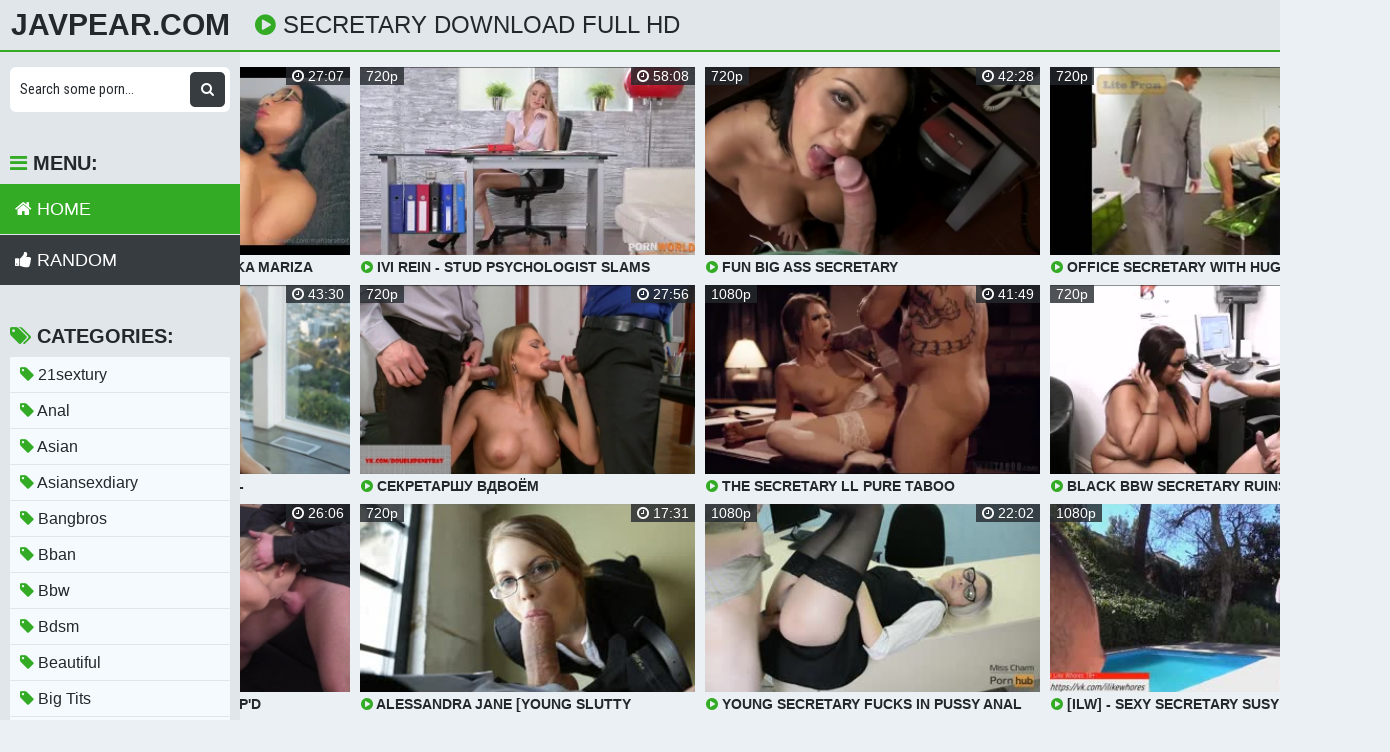

--- FILE ---
content_type: text/html; charset=UTF-8
request_url: https://javpear.com/video/secretary
body_size: 16441
content:
<!DOCTYPE html>
<html xml:lang="en" lang="en">
  <head>
    <meta http-equiv="Content-Type" content="text/html; charset=utf-8" />
    <title>Secretary Download Full HD</title>
<link rel="stylesheet" href="https://javpear.com/temp/23-b/css.css?ver=1.2" type="text/css">    
<link rel="shortcut icon" href="https://i.imgur.com/iqrWTHu.png">
<meta property="og:site_name" content="JavPear.com" />
<meta name="twitter:domain" content="JavPear.com" />
<meta property="og:image" content="https://i.mycdn.me/getVideoPreview?id=7033428380196&idx=8&type=39&tkn=m1G2E_GicHupEbq2gx_TSuLLn7U&fn=vid_l" />
<meta property="og:description" content="secretary porn videos at JavPear! Free XXX tube featuring best porn secretary videos, update every hour, download secretary video full hd" />
<meta name="description" content="secretary porn videos at JavPear! Free XXX tube featuring best porn secretary videos, update every hour, download secretary video full hd" />
<meta property="og:title" content="Secretary Download Full HD">
<meta property="og:url" content="https://javpear.com/video/secretary" />
<meta property="og:video" content="https://javpear.com/video/secretary.mp4" />
<meta property="og:video:secure_url" content="https://javpear.com/video/secretary.mp4" />
<style>
a:hover,
.preview .name i,
.list span i,
.logo a span,
h1 i,
.open:hover,
.open.active,
.sidebar-val i,
.searches-list li a:hover,
.searches-list li a i,
.cats-list li a i,
.list span:hover i,
.foot a:hover,
.videos-list .preview a:hover,
.videos-list .preview a .name i,
.full-meta i,
span.tag {
  color: #33ab25;
}
a,

.head,
.searches-list li a:hover,
.sidebar,
.pages,
.brs-block,
.foot,
.list span:hover,
.full-meta-wr {
  border-color: #33ab25;
}
.navi li a:hover,
.navi li a.active,
.navi li.active a,
.search button:hover,
.menu li a:hover,
.menu li a.active,
.menu li.active a,
.cats-list li a:hover,
.cats-list li a:hover i,
.cats-list li.to-all a,
.cats-list li.to-all a i,
.cats-list li a:hover span:last-child,
.pages a:hover,
.pages a.active,
.pages li.active a,
.pages li.next a,
.full-meta a:hover,
.close:hover,
.bot-close:hover,
.full-meta a:hover i,
.full-meta a:hover span.tag {
  background-color: #33ab25;
}
.pages li.next a:hover,
.cats-list li.to-all a:hover,
.cats-list li.to-all a:hover i {
  background-color: #33ab25;
}
</style>
<meta name="yandex-verification" content="4ca7781917c8a645" />
<meta property="og:site_name" content="Secretary Download Full HD" />
    <meta name="viewport" content="width=device-width, initial-scale=1.0" />
    <meta name="apple-touch-fullscreen" content="yes" />
    
    <link href="https://cdnjs.cloudflare.com/ajax/libs/font-awesome/4.7.0/css/font-awesome.css" rel="stylesheet" type="text/css" />
<script type="text/javascript" src="https://javpear.com/cdn/jquery-1.10.2.js"></script>
<script type="text/javascript" src="https://javpear.com/cdn/jquery-migrate-1.2.1.min.js"></script>

  </head>
  <body>
    <div class="head">
      <div class="wrap">
        <div class="open">
          <i class="fa fa-bars"></i>
        </div>
        <div class="logo">
          <a href="/">JavPear.com</a>
        </div>
        <div class="val-sort">
          <h1>
            <i class="fa fa-play-circle"></i> secretary Download Full HD          </h1>
          
        </div>
      </div>
    </div>
    <div class="wrap">
      <div class="left-col"></div>
      <div class="right-col">
        			<div class="happy-header-mobile">
			<script>
(function(tfxdp){
var d = document,
    s = d.createElement('script'),
    l = d.scripts[d.scripts.length - 1];
s.settings = tfxdp || {};
s.src = "\/\/unique-memory.com\/b.XdVMs\/dGGelu0TY\/WScM\/oeLmx9auqZAUzlPk\/PXTHYG2oNEDlAb4dMmjYEPtrNYjDYc0NM\/D\/g\/yHMVgi";
s.async = true;
s.referrerPolicy = 'no-referrer-when-downgrade';
l.parentNode.insertBefore(s, l);
})({})
</script></div>		
	 
    
    			<div class="happy-leadboard">
			<script>
(function(iyun){
var d = document,
    s = d.createElement('script'),
    l = d.scripts[d.scripts.length - 1];
s.settings = iyun || {};
s.src = "\/\/unique-memory.com\/b\/XKVosvd.GWl_0lYVW\/cv\/belmf9\/uBZ\/USl-kaPCTfYZ2gNuDMA\/4UMRj\/kptsNSj\/YL0uM_DBgcztMTAL";
s.async = true;
s.referrerPolicy = 'no-referrer-when-downgrade';
l.parentNode.insertBefore(s, l);
})({})
</script>
            </div>		
	 
            <div class="previews-block">
          <div class="preview">
            <div class="preview-ins">
              <a href="/watch/xV1J2EALAG1QPq48r2wRBqr">
                <div class="preview-img">
                  <img src="https://i.mycdn.me/getVideoPreview?id=7033428380196&idx=8&type=39&tkn=m1G2E_GicHupEbq2gx_TSuLLn7U&fn=vid_l" alt="OnlyFans Mariza Rabbit aka Mariza Lamb, Mariza Limon - BBC's Secretary to Personal ASS-is-tant All Sex, BBC, Big Black Cocks, Bi">
                  <div class="play">
                    <i class="fa fa-play-circle"></i>
                  </div>
                </div>
                <div class="name">
                  <i class="fa fa-play-circle"></i> OnlyFans Mariza Rabbit aka Mariza Lamb, Mariza Limon - BBC's Secretary to Personal ASS-is-tant All Sex, BBC, Big Black Cocks, Bi                </div>
              </a>
              <div class="meta meta-dur-date dateleft">
                <ul>
                  <li>
                    960p                  </li>
                </ul>
              </div>
              <div class="meta meta-dur-date">
                <ul>
                  <li>
                    <i class="fa fa-clock-o"></i> 27:07                  </li>
                </ul>
              </div>
            </div>
          </div>
                    <div class="preview">
            <div class="preview-ins">
              <a href="/watch/xBWk7MnpNyWPJam8PNRDl1n">
                <div class="preview-img">
                  <img src="https://i.mycdn.me/getVideoPreview?id=2764139858498&idx=0&type=39&tkn=fMEb5611dKKnlWHf8OOP5fwLCB0&fn=vid_l" alt="Ivi Rein - Stud Psychologist Slams Nympho Secretary at Her Workplace [All Sex, Hardcore, Blowjob, Gonzo] (720p)">
                  <div class="play">
                    <i class="fa fa-play-circle"></i>
                  </div>
                </div>
                <div class="name">
                  <i class="fa fa-play-circle"></i> Ivi Rein - Stud Psychologist Slams Nympho Secretary at Her Workplace [All Sex, Hardcore, Blowjob, Gonzo] (720p)                </div>
              </a>
              <div class="meta meta-dur-date dateleft">
                <ul>
                  <li>
                    720p                  </li>
                </ul>
              </div>
              <div class="meta meta-dur-date">
                <ul>
                  <li>
                    <i class="fa fa-clock-o"></i> 58:08                  </li>
                </ul>
              </div>
            </div>
          </div>
                    <div class="preview">
            <div class="preview-ins">
              <a href="/watch/xQ51j7wNlla8Z1YQA6JNj1D">
                <div class="preview-img">
                  <img src="https://sun9-65.userapi.com/c622431/v622431829/311f3/FOy_qFWld2E.jpg" alt="Fun big ass secretary">
                  <div class="play">
                    <i class="fa fa-play-circle"></i>
                  </div>
                </div>
                <div class="name">
                  <i class="fa fa-play-circle"></i> Fun big ass secretary                </div>
              </a>
              <div class="meta meta-dur-date dateleft">
                <ul>
                  <li>
                    720p                  </li>
                </ul>
              </div>
              <div class="meta meta-dur-date">
                <ul>
                  <li>
                    <i class="fa fa-clock-o"></i> 42:28                  </li>
                </ul>
              </div>
            </div>
          </div>
                    <div class="preview">
            <div class="preview-ins">
              <a href="/watch/xNWA5ZNEVbWkA1KKRbKKe1y">
                <div class="preview-img">
                  <img src="https://sun9-54.userapi.com/c852020/v852020104/15cc1f/5clUp_Moydw.jpg" alt="office secretary with huge tits">
                  <div class="play">
                    <i class="fa fa-play-circle"></i>
                  </div>
                </div>
                <div class="name">
                  <i class="fa fa-play-circle"></i> office secretary with huge tits                </div>
              </a>
              <div class="meta meta-dur-date dateleft">
                <ul>
                  <li>
                    720p                  </li>
                </ul>
              </div>
              <div class="meta meta-dur-date">
                <ul>
                  <li>
                    <i class="fa fa-clock-o"></i> 19:09                  </li>
                </ul>
              </div>
            </div>
          </div>
                    <div class="preview">
            <div class="preview-ins">
              <a href="/watch/xvO1B7b5GZaw01bYLZYknqb">
                <div class="preview-img">
                  <img src="https://sun9-25.userapi.com/c836133/v836133403/5b1ec/-7O5r_-Za-I.jpg" alt="Megan Rain - Role Playing- Boss/Secretary">
                  <div class="play">
                    <i class="fa fa-play-circle"></i>
                  </div>
                </div>
                <div class="name">
                  <i class="fa fa-play-circle"></i> Megan Rain - Role Playing- Boss/Secretary                </div>
              </a>
              <div class="meta meta-dur-date dateleft">
                <ul>
                  <li>
                    720p                  </li>
                </ul>
              </div>
              <div class="meta meta-dur-date">
                <ul>
                  <li>
                    <i class="fa fa-clock-o"></i> 43:30                  </li>
                </ul>
              </div>
            </div>
          </div>
                    <div class="preview">
            <div class="preview-ins">
              <a href="/watch/x6aw80DLYNWE6WOLgZK0oqN">
                <div class="preview-img">
                  <img src="https://sun9-57.userapi.com/c841631/v841631670/41d3/Z6b5Mtzdz0U.jpg" alt="Секретаршу вдвоём (porno,anal,blowjob,секс,sex,сосет,попка,минет,сиськи,шлюха,измена,сучка,sucks,Secretary,cum,ass,whore)">
                  <div class="play">
                    <i class="fa fa-play-circle"></i>
                  </div>
                </div>
                <div class="name">
                  <i class="fa fa-play-circle"></i> Секретаршу вдвоём (porno,anal,blowjob,секс,sex,сосет,попка,минет,сиськи,шлюха,измена,сучка,sucks,Secretary,cum,ass,whore)                </div>
              </a>
              <div class="meta meta-dur-date dateleft">
                <ul>
                  <li>
                    720p                  </li>
                </ul>
              </div>
              <div class="meta meta-dur-date">
                <ul>
                  <li>
                    <i class="fa fa-clock-o"></i> 27:56                  </li>
                </ul>
              </div>
            </div>
          </div>
                    <div class="preview">
            <div class="preview-ins">
              <a href="/watch/x9WNYzwGdvakPa3zr2E851O">
                <div class="preview-img">
                  <img src="https://i.mycdn.me/getVideoPreview?id=2095580645955&idx=10&type=39&tkn=l9rGp9GMnAN2CirR2IvhXRJ52pA&fn=vid_l" alt="The Secretary ll Pure Taboo">
                  <div class="play">
                    <i class="fa fa-play-circle"></i>
                  </div>
                </div>
                <div class="name">
                  <i class="fa fa-play-circle"></i> The Secretary ll Pure Taboo                </div>
              </a>
              <div class="meta meta-dur-date dateleft">
                <ul>
                  <li>
                    1080p                  </li>
                </ul>
              </div>
              <div class="meta meta-dur-date">
                <ul>
                  <li>
                    <i class="fa fa-clock-o"></i> 41:49                  </li>
                </ul>
              </div>
            </div>
          </div>
                    <div class="preview">
            <div class="preview-ins">
              <a href="/watch/xwzaPoj0kv16Jqm27LANz1n">
                <div class="preview-img">
                  <img src="https://i.mycdn.me/getVideoPreview?id=7186370267819&idx=8&type=39&tkn=nbY_QysnV1ps0iVQe1ayZiKPYjg&fn=vid_l" alt="Black BBW secretary ruins engagemen">
                  <div class="play">
                    <i class="fa fa-play-circle"></i>
                  </div>
                </div>
                <div class="name">
                  <i class="fa fa-play-circle"></i> Black BBW secretary ruins engagemen                </div>
              </a>
              <div class="meta meta-dur-date dateleft">
                <ul>
                  <li>
                    720p                  </li>
                </ul>
              </div>
              <div class="meta meta-dur-date">
                <ul>
                  <li>
                    <i class="fa fa-clock-o"></i> 30:16                  </li>
                </ul>
              </div>
            </div>
          </div>
                    <div class="preview">
            <div class="preview-ins">
              <a href="/watch/x8alyormVYWAPWG6o5lVMa3">
                <div class="preview-img">
                  <img src="https://sun9-56.userapi.com/c840333/v840333723/59433/vraNJCxfy5c.jpg" alt="[21 Sextury] "Selvaggia - DP'd Secretary" Russian, Blonde, Natural Tits, Oral, Hardcore, Anal, DP, Facial">
                  <div class="play">
                    <i class="fa fa-play-circle"></i>
                  </div>
                </div>
                <div class="name">
                  <i class="fa fa-play-circle"></i> [21 Sextury] "Selvaggia - DP'd Secretary" Russian, Blonde, Natural Tits, Oral, Hardcore, Anal, DP, Facial                </div>
              </a>
              <div class="meta meta-dur-date dateleft">
                <ul>
                  <li>
                    720p                  </li>
                </ul>
              </div>
              <div class="meta meta-dur-date">
                <ul>
                  <li>
                    <i class="fa fa-clock-o"></i> 26:06                  </li>
                </ul>
              </div>
            </div>
          </div>
                    <div class="preview">
            <div class="preview-ins">
              <a href="/watch/xB6WOQbkYE1NlqZrbZAoDqJ">
                <div class="preview-img">
                  <img src="https://sun9-14.userapi.com/a3_yRWCxDLMdl2tfVd8cuCN7ZfZTm8DtfMMtIg/m4iV0weXPfU.jpg" alt="Alessandra Jane [Young Slutty Secretary with Glasses] All Sex, Teen, Oral, Blowjob, Cumshot, Doggystyle, Office, Porno, Facial">
                  <div class="play">
                    <i class="fa fa-play-circle"></i>
                  </div>
                </div>
                <div class="name">
                  <i class="fa fa-play-circle"></i> Alessandra Jane [Young Slutty Secretary with Glasses] All Sex, Teen, Oral, Blowjob, Cumshot, Doggystyle, Office, Porno, Facial                </div>
              </a>
              <div class="meta meta-dur-date dateleft">
                <ul>
                  <li>
                    720p                  </li>
                </ul>
              </div>
              <div class="meta meta-dur-date">
                <ul>
                  <li>
                    <i class="fa fa-clock-o"></i> 17:31                  </li>
                </ul>
              </div>
            </div>
          </div>
                    <div class="preview">
            <div class="preview-ins">
              <a href="/watch/xN1A573pGb1kNWARoJRwzqk">
                <div class="preview-img">
                  <img src="https://sun9-31.userapi.com/c852024/v852024261/1f787e/0chF1l-ydWA.jpg" alt="Young Secretary Fucks in Pussy Anal on the Table">
                  <div class="play">
                    <i class="fa fa-play-circle"></i>
                  </div>
                </div>
                <div class="name">
                  <i class="fa fa-play-circle"></i> Young Secretary Fucks in Pussy Anal on the Table                </div>
              </a>
              <div class="meta meta-dur-date dateleft">
                <ul>
                  <li>
                    1080p                  </li>
                </ul>
              </div>
              <div class="meta meta-dur-date">
                <ul>
                  <li>
                    <i class="fa fa-clock-o"></i> 22:02                  </li>
                </ul>
              </div>
            </div>
          </div>
                    <div class="preview">
            <div class="preview-ins">
              <a href="/watch/x9q7nK26PrW5l1nL6PL4jWy">
                <div class="preview-img">
                  <img src="https://sun9-14.userapi.com/c851420/v851420361/10455d/Ad26v_7tbJI.jpg" alt="[ILW] - Sexy Secretary Susy Galas (1080HD/ALLSEX/ТРАХНУЛ СЕКРЕТАРШУ/BLOWJOB/CUMSHOT/ORGASM/TITS/SEX/PORNO/CUTIE/AMATEUR/PUSSY)">
                  <div class="play">
                    <i class="fa fa-play-circle"></i>
                  </div>
                </div>
                <div class="name">
                  <i class="fa fa-play-circle"></i> [ILW] - Sexy Secretary Susy Galas (1080HD/ALLSEX/ТРАХНУЛ СЕКРЕТАРШУ/BLOWJOB/CUMSHOT/ORGASM/TITS/SEX/PORNO/CUTIE/AMATEUR/PUSSY)                </div>
              </a>
              <div class="meta meta-dur-date dateleft">
                <ul>
                  <li>
                    1080p                  </li>
                </ul>
              </div>
              <div class="meta meta-dur-date">
                <ul>
                  <li>
                    <i class="fa fa-clock-o"></i> 18:57                  </li>
                </ul>
              </div>
            </div>
          </div>
                    <div class="preview">
            <div class="preview-ins">
              <a href="/watch/xv9qM2RJJN1AJqm2MnA2d1n">
                <div class="preview-img">
                  <img src="https://i.mycdn.me/getVideoPreview?id=7411784354320&idx=14&type=39&tkn=L_rfzjezCpBwSa6NryfIJACKp-w&fn=vid_l" alt="Secretary 2002 ENG">
                  <div class="play">
                    <i class="fa fa-play-circle"></i>
                  </div>
                </div>
                <div class="name">
                  <i class="fa fa-play-circle"></i> Secretary 2002 ENG                </div>
              </a>
              <div class="meta meta-dur-date dateleft">
                <ul>
                  <li>
                    720p                  </li>
                </ul>
              </div>
              <div class="meta meta-dur-date">
                <ul>
                  <li>
                    <i class="fa fa-clock-o"></i> 01:51:07                  </li>
                </ul>
              </div>
            </div>
          </div>
                    <div class="preview">
            <div class="preview-ins">
              <a href="/watch/xz6awDvJ9yWEZ1YQANo7E1D">
                <div class="preview-img">
                  <img src="https://sun9-30.userapi.com/c631528/v631528170/10637/K-TmP9Vbrdw.jpg" alt="Karina Grand (The Cock Gobbler - Blonde Teenage Secretary Sucks Big Cock">
                  <div class="play">
                    <i class="fa fa-play-circle"></i>
                  </div>
                </div>
                <div class="name">
                  <i class="fa fa-play-circle"></i> Karina Grand (The Cock Gobbler - Blonde Teenage Secretary Sucks Big Cock                </div>
              </a>
              <div class="meta meta-dur-date dateleft">
                <ul>
                  <li>
                    540p                  </li>
                </ul>
              </div>
              <div class="meta meta-dur-date">
                <ul>
                  <li>
                    <i class="fa fa-clock-o"></i> 15:53                  </li>
                </ul>
              </div>
            </div>
          </div>
                    <div class="preview">
            <div class="preview-ins">
              <a href="/watch/xZ1YQy53Dv1D7Wg8bZ8kVqj">
                <div class="preview-img">
                  <img src="https://sun9-68.userapi.com/q2O9GL0SNXA72gy4juTe5tpdtk3l5afokbcVZg/IOD7zlWNdcI.jpg" alt="Secretary cares for her reputation (anal, hardcore, panties, lingerie, bra, boss, deepthroat, gape, office, roleplay, extreme)">
                  <div class="play">
                    <i class="fa fa-play-circle"></i>
                  </div>
                </div>
                <div class="name">
                  <i class="fa fa-play-circle"></i> Secretary cares for her reputation (anal, hardcore, panties, lingerie, bra, boss, deepthroat, gape, office, roleplay, extreme)                </div>
              </a>
              <div class="meta meta-dur-date dateleft">
                <ul>
                  <li>
                    1080p                  </li>
                </ul>
              </div>
              <div class="meta meta-dur-date">
                <ul>
                  <li>
                    <i class="fa fa-clock-o"></i> 26:23                  </li>
                </ul>
              </div>
            </div>
          </div>
                    <div class="preview">
            <div class="preview-ins">
              <a href="/watch/9q7nyNPb7W57W20Zr0dQ18">
                <div class="preview-img">
                  <img src="https://i.mycdn.me/getVideoPreview?id=7514546965106&idx=9&type=39&tkn=MsbZQI8fvo7LUagcwSEQWJL4VzE&fn=vid_l" alt="Reality porn video with a secretary">
                  <div class="play">
                    <i class="fa fa-play-circle"></i>
                  </div>
                </div>
                <div class="name">
                  <i class="fa fa-play-circle"></i> Reality porn video with a secretary                </div>
              </a>
              <div class="meta meta-dur-date dateleft">
                <ul>
                  <li>
                    720p                  </li>
                </ul>
              </div>
              <div class="meta meta-dur-date">
                <ul>
                  <li>
                    <i class="fa fa-clock-o"></i> 47:56                  </li>
                </ul>
              </div>
            </div>
          </div>
                    <div class="preview">
            <div class="preview-ins">
              <a href="/watch/xB6WOJ9LB8aNP1vOMDOpjam">
                <div class="preview-img">
                  <img src="https://sun9-21.userapi.com/c857636/v857636472/21cdb/cFODsygizXg.jpg" alt="Creampied My Secretary">
                  <div class="play">
                    <i class="fa fa-play-circle"></i>
                  </div>
                </div>
                <div class="name">
                  <i class="fa fa-play-circle"></i> Creampied My Secretary                </div>
              </a>
              <div class="meta meta-dur-date dateleft">
                <ul>
                  <li>
                    720p                  </li>
                </ul>
              </div>
              <div class="meta meta-dur-date">
                <ul>
                  <li>
                    <i class="fa fa-clock-o"></i> 02:28:31                  </li>
                </ul>
              </div>
            </div>
          </div>
                    <div class="preview">
            <div class="preview-ins">
              <a href="/watch/xN1e8zMkZ5qRP1vOMDO94am">
                <div class="preview-img">
                  <img src="https://sun9-81.userapi.com/xkgkKWYMM1PVsQEBvABRIR1GC35Ka4bq20E6bA/tu21VWwigXM.jpg" alt="Belly stuffing secretary">
                  <div class="play">
                    <i class="fa fa-play-circle"></i>
                  </div>
                </div>
                <div class="name">
                  <i class="fa fa-play-circle"></i> Belly stuffing secretary                </div>
              </a>
              <div class="meta meta-dur-date dateleft">
                <ul>
                  <li>
                    720p                  </li>
                </ul>
              </div>
              <div class="meta meta-dur-date">
                <ul>
                  <li>
                    <i class="fa fa-clock-o"></i> 31:42                  </li>
                </ul>
              </div>
            </div>
          </div>
                    <div class="preview">
            <div class="preview-ins">
              <a href="/watch/xO9WNJ6j93WkzqPr4p2rEa6">
                <div class="preview-img">
                  <img src="https://sun9-78.userapi.com/c631420/v631420588/1703f/T_w9jpN6Vpc.jpg" alt="Secretary wanted to have sex">
                  <div class="play">
                    <i class="fa fa-play-circle"></i>
                  </div>
                </div>
                <div class="name">
                  <i class="fa fa-play-circle"></i> Secretary wanted to have sex                </div>
              </a>
              <div class="meta meta-dur-date dateleft">
                <ul>
                  <li>
                    720p                  </li>
                </ul>
              </div>
              <div class="meta meta-dur-date">
                <ul>
                  <li>
                    <i class="fa fa-clock-o"></i> 29:25                  </li>
                </ul>
              </div>
            </div>
          </div>
                    <div class="preview">
            <div class="preview-ins">
              <a href="/watch/61OyoYg9yWN6aw8mGQE5WE">
                <div class="preview-img">
                  <img src="https://i.mycdn.me/getVideoPreview?id=6929873242655&idx=11&type=39&tkn=AUqfQsUHuTiNnsF4oNre-Dtm0rg&fn=vid_l" alt="bOObs Tits aSS Pantyhose Stockings Secretary Secretary's секретарша">
                  <div class="play">
                    <i class="fa fa-play-circle"></i>
                  </div>
                </div>
                <div class="name">
                  <i class="fa fa-play-circle"></i> bOObs Tits aSS Pantyhose Stockings Secretary Secretary's секретарша                </div>
              </a>
              <div class="meta meta-dur-date dateleft">
                <ul>
                  <li>
                    720p                  </li>
                </ul>
              </div>
              <div class="meta meta-dur-date">
                <ul>
                  <li>
                    <i class="fa fa-clock-o"></i> 22:05                  </li>
                </ul>
              </div>
            </div>
          </div>
                    <div class="preview">
            <div class="preview-ins">
              <a href="/watch/xOWrVper7jWd9a7grvgnZa5">
                <div class="preview-img">
                  <img src="https://sun9-38.userapi.com/c850620/v850620987/2b78e/x-Sod8wfM6g.jpg" alt="secretary of your dreams">
                  <div class="play">
                    <i class="fa fa-play-circle"></i>
                  </div>
                </div>
                <div class="name">
                  <i class="fa fa-play-circle"></i> secretary of your dreams                </div>
              </a>
              <div class="meta meta-dur-date dateleft">
                <ul>
                  <li>
                    720p                  </li>
                </ul>
              </div>
              <div class="meta meta-dur-date">
                <ul>
                  <li>
                    <i class="fa fa-clock-o"></i> 30:45                  </li>
                </ul>
              </div>
            </div>
          </div>
                    <div class="preview">
            <div class="preview-ins">
              <a href="/watch/xZ1YQy53Dv1DwaLpnop4AaR">
                <div class="preview-img">
                  <img src="https://sun9-86.userapi.com/g9jdcASMLXgnKe8b-_CoBKZ-tus_xtDyQ-17ng/V_alPoSgSQ8.jpg" alt="She wants a raise by assfucking (anal, secretary, office, roleplay, threesome, dp, creampie, gape, hardcore, panties, stockings)">
                  <div class="play">
                    <i class="fa fa-play-circle"></i>
                  </div>
                </div>
                <div class="name">
                  <i class="fa fa-play-circle"></i> She wants a raise by assfucking (anal, secretary, office, roleplay, threesome, dp, creampie, gape, hardcore, panties, stockings)                </div>
              </a>
              <div class="meta meta-dur-date dateleft">
                <ul>
                  <li>
                    1080p                  </li>
                </ul>
              </div>
              <div class="meta meta-dur-date">
                <ul>
                  <li>
                    <i class="fa fa-clock-o"></i> 25:26                  </li>
                </ul>
              </div>
            </div>
          </div>
                    <div class="preview">
            <div class="preview-ins">
              <a href="/watch/xP1GOBRveR13m1oJA6JBnqN">
                <div class="preview-img">
                  <img src="https://sun9-16.userapi.com/c855524/v855524553/128ccd/_fI0WG7Nypg.jpg" alt="[PornHub] Tinna Angel - Secretary Fucked By Her Boss, Squirt, Creampie">
                  <div class="play">
                    <i class="fa fa-play-circle"></i>
                  </div>
                </div>
                <div class="name">
                  <i class="fa fa-play-circle"></i> [PornHub] Tinna Angel - Secretary Fucked By Her Boss, Squirt, Creampie                </div>
              </a>
              <div class="meta meta-dur-date dateleft">
                <ul>
                  <li>
                    1080p                  </li>
                </ul>
              </div>
              <div class="meta meta-dur-date">
                <ul>
                  <li>
                    <i class="fa fa-clock-o"></i> 18:51                  </li>
                </ul>
              </div>
            </div>
          </div>
                    <div class="preview">
            <div class="preview-ins">
              <a href="/watch/xPq4P2n4kpqrP1vOMDOARam">
                <div class="preview-img">
                  <img src="https://i.mycdn.me/getVideoPreview?id=3330504395277&idx=9&type=39&tkn=eAXDReHslDujwOnozLn6dGKIs2k&fn=vid_l" alt="Peta Jensen (Big Boob Secretary Does Her Black Boss - 15.04.16) (1080p)">
                  <div class="play">
                    <i class="fa fa-play-circle"></i>
                  </div>
                </div>
                <div class="name">
                  <i class="fa fa-play-circle"></i> Peta Jensen (Big Boob Secretary Does Her Black Boss - 15.04.16) (1080p)                </div>
              </a>
              <div class="meta meta-dur-date dateleft">
                <ul>
                  <li>
                    1080p                  </li>
                </ul>
              </div>
              <div class="meta meta-dur-date">
                <ul>
                  <li>
                    <i class="fa fa-clock-o"></i> 33:03                  </li>
                </ul>
              </div>
            </div>
          </div>
                    <div class="preview">
            <div class="preview-ins">
              <a href="/watch/x9WNYVGzpnak5WR2ypGYDWy">
                <div class="preview-img">
                  <img src="https://sun9-57.userapi.com/c845322/v845322105/15431f/sLSS-wN2ywM.jpg" alt="Obedient Secretary">
                  <div class="play">
                    <i class="fa fa-play-circle"></i>
                  </div>
                </div>
                <div class="name">
                  <i class="fa fa-play-circle"></i> Obedient Secretary                </div>
              </a>
              <div class="meta meta-dur-date dateleft">
                <ul>
                  <li>
                    720p                  </li>
                </ul>
              </div>
              <div class="meta meta-dur-date">
                <ul>
                  <li>
                    <i class="fa fa-clock-o"></i> 55:02                  </li>
                </ul>
              </div>
            </div>
          </div>
                    <div class="preview">
            <div class="preview-ins">
              <a href="/watch/xVWJ287wP8WQrapm7AmvYWg">
                <div class="preview-img">
                  <img src="https://sun9-64.userapi.com/c852020/v852020595/e7308/dK6z2iL3IRM.jpg" alt="Ella Hughes - Creampie My Secretary (24.03.18)">
                  <div class="play">
                    <i class="fa fa-play-circle"></i>
                  </div>
                </div>
                <div class="name">
                  <i class="fa fa-play-circle"></i> Ella Hughes - Creampie My Secretary (24.03.18)                </div>
              </a>
              <div class="meta meta-dur-date dateleft">
                <ul>
                  <li>
                    720p                  </li>
                </ul>
              </div>
              <div class="meta meta-dur-date">
                <ul>
                  <li>
                    <i class="fa fa-clock-o"></i> 31:41                  </li>
                </ul>
              </div>
            </div>
          </div>
                    <div class="preview">
            <div class="preview-ins">
              <a href="/watch/NaDQY2yAZW4P1GOGDGgE13">
                <div class="preview-img">
                  <img src="https://i.mycdn.me/getVideoPreview?id=2998873361107&idx=7&type=39&tkn=-CMMx6nRLsRyg4WcYYmjccbvPw4&fn=vid_l" alt="Hitomi Tanaka Secretary">
                  <div class="play">
                    <i class="fa fa-play-circle"></i>
                  </div>
                </div>
                <div class="name">
                  <i class="fa fa-play-circle"></i> Hitomi Tanaka Secretary                </div>
              </a>
              <div class="meta meta-dur-date dateleft">
                <ul>
                  <li>
                    720p                  </li>
                </ul>
              </div>
              <div class="meta meta-dur-date">
                <ul>
                  <li>
                    <i class="fa fa-clock-o"></i> 01:18:22                  </li>
                </ul>
              </div>
            </div>
          </div>
                    <div class="preview">
            <div class="preview-ins">
              <a href="/watch/xV1J2EALAG1QOWr2B9YBKWd">
                <div class="preview-img">
                  <img src="https://i.mycdn.me/getVideoPreview?id=8261075405549&idx=13&type=39&tkn=uES16v3cag3zRzdNSGAnDoQVCwA&fn=vid_l" alt="Штаны порвали, как приспичило My stepsister secretary in ripped leggings rides during lunch break OnlyFans, Teen, natural breast">
                  <div class="play">
                    <i class="fa fa-play-circle"></i>
                  </div>
                </div>
                <div class="name">
                  <i class="fa fa-play-circle"></i> Штаны порвали, как приспичило My stepsister secretary in ripped leggings rides during lunch break OnlyFans, Teen, natural breast                </div>
              </a>
              <div class="meta meta-dur-date dateleft">
                <ul>
                  <li>
                    1080p                  </li>
                </ul>
              </div>
              <div class="meta meta-dur-date">
                <ul>
                  <li>
                    <i class="fa fa-clock-o"></i> 21:24                  </li>
                </ul>
              </div>
            </div>
          </div>
                    <div class="preview">
            <div class="preview-ins">
              <a href="/watch/xJam26vr6RWnO1r2B9Yzw1d">
                <div class="preview-img">
                  <img src="https://i.mycdn.me/getVideoPreview?id=7033428380196&idx=12&type=39&tkn=RPnppc66IeNmsXkPDRqMMTCcgAo&fn=vid_l" alt="OnlyFans Mariza Rabbit aka Mariza Lamb, Mariza Limon - BBCs Secretary to Personal ASS-is-tant All Sex, BBC, Big Black Cocks">
                  <div class="play">
                    <i class="fa fa-play-circle"></i>
                  </div>
                </div>
                <div class="name">
                  <i class="fa fa-play-circle"></i> OnlyFans Mariza Rabbit aka Mariza Lamb, Mariza Limon - BBCs Secretary to Personal ASS-is-tant All Sex, BBC, Big Black Cocks                </div>
              </a>
              <div class="meta meta-dur-date dateleft">
                <ul>
                  <li>
                    960p                  </li>
                </ul>
              </div>
              <div class="meta meta-dur-date">
                <ul>
                  <li>
                    <i class="fa fa-clock-o"></i> 27:07                  </li>
                </ul>
              </div>
            </div>
          </div>
                    <div class="preview">
            <div class="preview-ins">
              <a href="/watch/xwaEN0dONOWO9q7grv76eq5">
                <div class="preview-img">
                  <img src="https://sun9-14.userapi.com/c830708/v830708264/64d31/3PkX1bochbs.jpg" alt="Cекретарша сосет босу [Horny Young Secretary, blowjob, home video]">
                  <div class="play">
                    <i class="fa fa-play-circle"></i>
                  </div>
                </div>
                <div class="name">
                  <i class="fa fa-play-circle"></i> Cекретарша сосет босу [Horny Young Secretary, blowjob, home video]                </div>
              </a>
              <div class="meta meta-dur-date dateleft">
                <ul>
                  <li>
                    720p                  </li>
                </ul>
              </div>
              <div class="meta meta-dur-date">
                <ul>
                  <li>
                    <i class="fa fa-clock-o"></i> 20:44                  </li>
                </ul>
              </div>
            </div>
          </div>
                    <div class="preview">
            <div class="preview-ins">
              <a href="/watch/9qMQkm080qAKaz75O2PBWZ">
                <div class="preview-img">
                  <img src="https://i.mycdn.me/getVideoPreview?id=2033144695478&idx=3&type=39&tkn=odeU-YylHXrsCswHijjjtwvzkyQ&fn=vid_l" alt="Indian_Secretary_a._punished_t._and_to_fuck_boss_who_creampies_her_tight_pussy_in_the_office_no_mercy_dirty_hindi_audio_desi_chudai_leaked_scandal_sex_tape">
                  <div class="play">
                    <i class="fa fa-play-circle"></i>
                  </div>
                </div>
                <div class="name">
                  <i class="fa fa-play-circle"></i> Indian_Secretary_a._punished_t._and_to_fuck_boss_who_creampies_her_tight_pussy_in_the_office_no_mercy_dirty_hindi_audio_desi_chudai_leaked_scandal_sex_tape                </div>
              </a>
              <div class="meta meta-dur-date dateleft">
                <ul>
                  <li>
                    720p                  </li>
                </ul>
              </div>
              <div class="meta meta-dur-date">
                <ul>
                  <li>
                    <i class="fa fa-clock-o"></i> 18:13                  </li>
                </ul>
              </div>
            </div>
          </div>
                    <div class="preview">
            <div class="preview-ins">
              <a href="/watch/xz6awD6MZyWErq0gr2ggzW5">
                <div class="preview-img">
                  <img src="https://sun9-56.userapi.com/BDz6Lba9MuMQpUy4nDjwj47h5SqTVgRRiSWjeg/dsvLbMs5LcI.jpg" alt="[Blacked] Peta Jensen - Big Boob Secretary Does Her Black Boss">
                  <div class="play">
                    <i class="fa fa-play-circle"></i>
                  </div>
                </div>
                <div class="name">
                  <i class="fa fa-play-circle"></i> [Blacked] Peta Jensen - Big Boob Secretary Does Her Black Boss                </div>
              </a>
              <div class="meta meta-dur-date dateleft">
                <ul>
                  <li>
                    720p                  </li>
                </ul>
              </div>
              <div class="meta meta-dur-date">
                <ul>
                  <li>
                    <i class="fa fa-clock-o"></i> 32:51                  </li>
                </ul>
              </div>
            </div>
          </div>
                    <div class="preview">
            <div class="preview-ins">
              <a href="/watch/xmPq4zJgj5ar6aVroZeKNa4">
                <div class="preview-img">
                  <img src="https://sun6-22.userapi.com/c824500/v824500383/113972/DZFi2X55pw4.jpg" alt="Sexy Secretary Works After Hours [Порно, Cumshot, Hardcore, Lingerie, Office, Redhead, HD Porn 1080p]">
                  <div class="play">
                    <i class="fa fa-play-circle"></i>
                  </div>
                </div>
                <div class="name">
                  <i class="fa fa-play-circle"></i> Sexy Secretary Works After Hours [Порно, Cumshot, Hardcore, Lingerie, Office, Redhead, HD Porn 1080p]                </div>
              </a>
              <div class="meta meta-dur-date dateleft">
                <ul>
                  <li>
                    1080p                  </li>
                </ul>
              </div>
              <div class="meta meta-dur-date">
                <ul>
                  <li>
                    <i class="fa fa-clock-o"></i> 26:15                  </li>
                </ul>
              </div>
            </div>
          </div>
                    <div class="preview">
            <div class="preview-ins">
              <a href="/watch/xB6WOQbkYE1NZWYV2ZVQ4qD">
                <div class="preview-img">
                  <img src="https://i.mycdn.me/getVideoPreview?id=2422477228750&idx=7&type=39&tkn=gYNhZ5lDK876MWFfNaStgmHRs70&fn=vid_l" alt="Katekuray [Your Personal Secretary] Amateur All Sex Blowjob Cowgirl Hardcore Teen Cum on Glasses Cowgirl Facial">
                  <div class="play">
                    <i class="fa fa-play-circle"></i>
                  </div>
                </div>
                <div class="name">
                  <i class="fa fa-play-circle"></i> Katekuray [Your Personal Secretary] Amateur All Sex Blowjob Cowgirl Hardcore Teen Cum on Glasses Cowgirl Facial                </div>
              </a>
              <div class="meta meta-dur-date dateleft">
                <ul>
                  <li>
                    1080p                  </li>
                </ul>
              </div>
              <div class="meta meta-dur-date">
                <ul>
                  <li>
                    <i class="fa fa-clock-o"></i> 26:41                  </li>
                </ul>
              </div>
            </div>
          </div>
                    <div class="preview">
            <div class="preview-ins">
              <a href="/watch/xlaZmjGDPw1JO1BnKD52l1w">
                <div class="preview-img">
                  <img src="https://i.mycdn.me/getVideoPreview?id=7387312753300&idx=2&type=39&tkn=F-gfBwTXDzquSVuYOLZ0ZC1nPbE&fn=vid_l" alt="Onlyfans Caryn Beaumont, LeakedByMeeks - My submissive secretary Amateur, Cunnilingus, Girl, Lingerie, Lesbian, Panties, Rimming">
                  <div class="play">
                    <i class="fa fa-play-circle"></i>
                  </div>
                </div>
                <div class="name">
                  <i class="fa fa-play-circle"></i> Onlyfans Caryn Beaumont, LeakedByMeeks - My submissive secretary Amateur, Cunnilingus, Girl, Lingerie, Lesbian, Panties, Rimming                </div>
              </a>
              <div class="meta meta-dur-date dateleft">
                <ul>
                  <li>
                    1920p                  </li>
                </ul>
              </div>
              <div class="meta meta-dur-date">
                <ul>
                  <li>
                    <i class="fa fa-clock-o"></i> 14:56                  </li>
                </ul>
              </div>
            </div>
          </div>
                    <div class="preview">
            <div class="preview-ins">
              <a href="/watch/Pq3lkrQ6w1O51jOPZp9va8">
                <div class="preview-img">
                  <img src="https://i.mycdn.me/getVideoPreview?id=6929873242655&idx=11&type=39&tkn=AUqfQsUHuTiNnsF4oNre-Dtm0rg&fn=vid_l" alt="Correcting The Clumsy Secretary">
                  <div class="play">
                    <i class="fa fa-play-circle"></i>
                  </div>
                </div>
                <div class="name">
                  <i class="fa fa-play-circle"></i> Correcting The Clumsy Secretary                </div>
              </a>
              <div class="meta meta-dur-date dateleft">
                <ul>
                  <li>
                    720p                  </li>
                </ul>
              </div>
              <div class="meta meta-dur-date">
                <ul>
                  <li>
                    <i class="fa fa-clock-o"></i> 22:05                  </li>
                </ul>
              </div>
            </div>
          </div>
                    <div class="preview">
            <div class="preview-ins">
              <a href="/watch/x9Pq3rrz62WOOaQmJljnkan">
                <div class="preview-img">
                  <img src="https://sun6-20.userapi.com/c622318/v622318216/3b67a/Uwzj0fiC1vw.jpg" alt="Rebeca.Linares_Jenny.Hendrix_Secretary.Day.2">
                  <div class="play">
                    <i class="fa fa-play-circle"></i>
                  </div>
                </div>
                <div class="name">
                  <i class="fa fa-play-circle"></i> Rebeca.Linares_Jenny.Hendrix_Secretary.Day.2                </div>
              </a>
              <div class="meta meta-dur-date dateleft">
                <ul>
                  <li>
                    710p                  </li>
                </ul>
              </div>
              <div class="meta meta-dur-date">
                <ul>
                  <li>
                    <i class="fa fa-clock-o"></i> 41:27                  </li>
                </ul>
              </div>
            </div>
          </div>
                    <div class="preview">
            <div class="preview-ins">
              <a href="/watch/xO1rVzLygw1dwaELl3LQl1O">
                <div class="preview-img">
                  <img src="https://sun9-83.userapi.com/c824504/v824504188/a5860/tL_EI4mc8cA.jpg" alt="CHLOE LEXUS - SECRETARY">
                  <div class="play">
                    <i class="fa fa-play-circle"></i>
                  </div>
                </div>
                <div class="name">
                  <i class="fa fa-play-circle"></i> CHLOE LEXUS - SECRETARY                </div>
              </a>
              <div class="meta meta-dur-date dateleft">
                <ul>
                  <li>
                    1080p                  </li>
                </ul>
              </div>
              <div class="meta meta-dur-date">
                <ul>
                  <li>
                    <i class="fa fa-clock-o"></i> 23:44                  </li>
                </ul>
              </div>
            </div>
          </div>
                    <div class="preview">
            <div class="preview-ins">
              <a href="/watch/xA6aVgANzYW4wqLD7veZOqR">
                <div class="preview-img">
                  <img src="https://i.mycdn.me/getVideoPreview?id=730339805914&idx=4&type=39&tkn=20BNCJb80HxKt7Q9o4asAUQIXhg&fn=vid_l" alt="Ferro Network - Blanch - Secretary Pantyhose">
                  <div class="play">
                    <i class="fa fa-play-circle"></i>
                  </div>
                </div>
                <div class="name">
                  <i class="fa fa-play-circle"></i> Ferro Network - Blanch - Secretary Pantyhose                </div>
              </a>
              <div class="meta meta-dur-date dateleft">
                <ul>
                  <li>
                    720p                  </li>
                </ul>
              </div>
              <div class="meta meta-dur-date">
                <ul>
                  <li>
                    <i class="fa fa-clock-o"></i> 20:33                  </li>
                </ul>
              </div>
            </div>
          </div>
                    <div class="preview">
            <div class="preview-ins">
              <a href="/watch/xA6aVgANzYW4l1nk9Ay88ay">
                <div class="preview-img">
                  <img src="https://i.mycdn.me/getVideoPreview?id=698837175006&idx=8&type=39&tkn=kvywCmwW_6NJuaTnu8jACt3L_LM&fn=vid_l" alt="Ferro Network - Muriel & Bobbie - Secretary Pantyhose">
                  <div class="play">
                    <i class="fa fa-play-circle"></i>
                  </div>
                </div>
                <div class="name">
                  <i class="fa fa-play-circle"></i> Ferro Network - Muriel & Bobbie - Secretary Pantyhose                </div>
              </a>
              <div class="meta meta-dur-date dateleft">
                <ul>
                  <li>
                    720p                  </li>
                </ul>
              </div>
              <div class="meta meta-dur-date">
                <ul>
                  <li>
                    <i class="fa fa-clock-o"></i> 14:08                  </li>
                </ul>
              </div>
            </div>
          </div>
                    <div class="preview">
            <div class="preview-ins">
              <a href="/watch/xjrqpg6jn6Wg5WRmVr3Zzay">
                <div class="preview-img">
                  <img src="https://i.mycdn.me/getVideoPreview?id=792462232214&idx=4&type=39&tkn=3QlkgCMY8p8yiLU3skqnCVSCxdU&fn=vid_l" alt="Ferro Network - Secretary Pantyhose - Blanch">
                  <div class="play">
                    <i class="fa fa-play-circle"></i>
                  </div>
                </div>
                <div class="name">
                  <i class="fa fa-play-circle"></i> Ferro Network - Secretary Pantyhose - Blanch                </div>
              </a>
              <div class="meta meta-dur-date dateleft">
                <ul>
                  <li>
                    720p                  </li>
                </ul>
              </div>
              <div class="meta meta-dur-date">
                <ul>
                  <li>
                    <i class="fa fa-clock-o"></i> 20:33                  </li>
                </ul>
              </div>
            </div>
          </div>
                    <div class="preview">
            <div class="preview-ins">
              <a href="/watch/xbN1Ar93w7ak712gd2gwba8">
                <div class="preview-img">
                  <img src="https://sun9-33.userapi.com/c840326/v840326814/4ffdf/ztQCLBzK1RI.jpg" alt="Chinese secretary 3 - Pornhub.com">
                  <div class="play">
                    <i class="fa fa-play-circle"></i>
                  </div>
                </div>
                <div class="name">
                  <i class="fa fa-play-circle"></i> Chinese secretary 3 - Pornhub.com                </div>
              </a>
              <div class="meta meta-dur-date dateleft">
                <ul>
                  <li>
                    720p                  </li>
                </ul>
              </div>
              <div class="meta meta-dur-date">
                <ul>
                  <li>
                    <i class="fa fa-clock-o"></i> 24:00                  </li>
                </ul>
              </div>
            </div>
          </div>
                    <div class="preview">
            <div class="preview-ins">
              <a href="/watch/xPq4P4ZKkzqrwqLpnop7AqR">
                <div class="preview-img">
                  <img src="https://i.mycdn.me/getVideoPreview?id=2730896853586&idx=2&type=39&tkn=WYcz9jjnmyIqMB-knqQiobcVLnE&fn=vid_l" alt="alex-grey-sexy-secretary-pays-her-mistakes2_720p">
                  <div class="play">
                    <i class="fa fa-play-circle"></i>
                  </div>
                </div>
                <div class="name">
                  <i class="fa fa-play-circle"></i> alex-grey-sexy-secretary-pays-her-mistakes2_720p                </div>
              </a>
              <div class="meta meta-dur-date dateleft">
                <ul>
                  <li>
                    720p                  </li>
                </ul>
              </div>
              <div class="meta meta-dur-date">
                <ul>
                  <li>
                    <i class="fa fa-clock-o"></i> 49:37                  </li>
                </ul>
              </div>
            </div>
          </div>
                    <div class="preview">
            <div class="preview-ins">
              <a href="/watch/xzaPrZ5wNrq6waELl35891O">
                <div class="preview-img">
                  <img src="https://i.mycdn.me/getVideoPreview?id=2599071255084&idx=13&type=39&tkn=2vwfJeavnaeAXRTa-q_0B9yrOTo&fn=vid_l" alt="Yui ASMR - Private Secretary, Lewd Video | Сладкие Сливы ASMR | OnlyFans Patreon">
                  <div class="play">
                    <i class="fa fa-play-circle"></i>
                  </div>
                </div>
                <div class="name">
                  <i class="fa fa-play-circle"></i> Yui ASMR - Private Secretary, Lewd Video | Сладкие Сливы ASMR | OnlyFans Patreon                </div>
              </a>
              <div class="meta meta-dur-date dateleft">
                <ul>
                  <li>
                    720p                  </li>
                </ul>
              </div>
              <div class="meta meta-dur-date">
                <ul>
                  <li>
                    <i class="fa fa-clock-o"></i> 21:05                  </li>
                </ul>
              </div>
            </div>
          </div>
                    <div class="preview">
            <div class="preview-ins">
              <a href="/watch/xN1e8ORV9oqRO1BnKDnD31w">
                <div class="preview-img">
                  <img src="https://i.mycdn.me/getVideoPreview?id=7738585123481&idx=12&type=39&tkn=tPXp4smVJajKgSEGZYitoI5iDn0&fn=vid_l" alt="This is about the secretary thing, isn't it?">
                  <div class="play">
                    <i class="fa fa-play-circle"></i>
                  </div>
                </div>
                <div class="name">
                  <i class="fa fa-play-circle"></i> This is about the secretary thing, isn't it?                </div>
              </a>
              <div class="meta meta-dur-date dateleft">
                <ul>
                  <li>
                    1080p                  </li>
                </ul>
              </div>
              <div class="meta meta-dur-date">
                <ul>
                  <li>
                    <i class="fa fa-clock-o"></i> 33:03                  </li>
                </ul>
              </div>
            </div>
          </div>
                    <div class="preview">
            <div class="preview-ins">
              <a href="/watch/xNaDQABRr9W45WR2ypGvQWy">
                <div class="preview-img">
                  <img src="https://sun9-40.userapi.com/c851136/v851136578/132c7f/s4HaSvYjLk0.jpg" alt="_-_Secretary_-_ (VR porn)">
                  <div class="play">
                    <i class="fa fa-play-circle"></i>
                  </div>
                </div>
                <div class="name">
                  <i class="fa fa-play-circle"></i> _-_Secretary_-_ (VR porn)                </div>
              </a>
              <div class="meta meta-dur-date dateleft">
                <ul>
                  <li>
                    1600p                  </li>
                </ul>
              </div>
              <div class="meta meta-dur-date">
                <ul>
                  <li>
                    <i class="fa fa-clock-o"></i> 38:33                  </li>
                </ul>
              </div>
            </div>
          </div>
                    <div class="preview">
            <div class="preview-ins">
              <a href="/watch/xB6WOQbkYE1N5W96rNBj7qL">
                <div class="preview-img">
                  <img src="https://i.mycdn.me/getVideoPreview?id=1234248862317&idx=13&type=39&tkn=haP6z77OFOl659jma81g-BiybHs&fn=vid_l" alt="Sheri Vi [Interview] Brunette, Glasses, Girl in Glasses, Masturbation, Solo, Office, Secretary">
                  <div class="play">
                    <i class="fa fa-play-circle"></i>
                  </div>
                </div>
                <div class="name">
                  <i class="fa fa-play-circle"></i> Sheri Vi [Interview] Brunette, Glasses, Girl in Glasses, Masturbation, Solo, Office, Secretary                </div>
              </a>
              <div class="meta meta-dur-date dateleft">
                <ul>
                  <li>
                    720p                  </li>
                </ul>
              </div>
              <div class="meta meta-dur-date">
                <ul>
                  <li>
                    <i class="fa fa-clock-o"></i> 27:43                  </li>
                </ul>
              </div>
            </div>
          </div>
                    <div class="preview">
            <div class="preview-ins">
              <a href="/watch/x7120YVeDBW8waELl358p1O">
                <div class="preview-img">
                  <img src="https://sun9-20.userapi.com/wRg3JP1FL3SlTUrCMpfP7tN-ywGcnAI6tcC9Gg/JnegrQkfX8w.jpg" alt="Alessandra Jane Blonde Secretary fucks the boss on her first day (hd)">
                  <div class="play">
                    <i class="fa fa-play-circle"></i>
                  </div>
                </div>
                <div class="name">
                  <i class="fa fa-play-circle"></i> Alessandra Jane Blonde Secretary fucks the boss on her first day (hd)                </div>
              </a>
              <div class="meta meta-dur-date dateleft">
                <ul>
                  <li>
                    720p                  </li>
                </ul>
              </div>
              <div class="meta meta-dur-date">
                <ul>
                  <li>
                    <i class="fa fa-clock-o"></i> 22:36                  </li>
                </ul>
              </div>
            </div>
          </div>
                    <div class="preview">
            <div class="preview-ins">
              <a href="/watch/xyNaD2wDoKq4P1G6o56AAq3">
                <div class="preview-img">
                  <img src="https://sun9-32.userapi.com/wAgTjLX6JvR0pflOtZsSNh5f2jU7cVDRPVcD9Q/DX2yqVo7dnE.jpg" alt="NuWest - NWV-431 Punishing her Secretary (bdsm,бдсм, подчинение, порка)">
                  <div class="play">
                    <i class="fa fa-play-circle"></i>
                  </div>
                </div>
                <div class="name">
                  <i class="fa fa-play-circle"></i> NuWest - NWV-431 Punishing her Secretary (bdsm,бдсм, подчинение, порка)                </div>
              </a>
              <div class="meta meta-dur-date dateleft">
                <ul>
                  <li>
                    720p                  </li>
                </ul>
              </div>
              <div class="meta meta-dur-date">
                <ul>
                  <li>
                    <i class="fa fa-clock-o"></i> 15:13                  </li>
                </ul>
              </div>
            </div>
          </div>
                    <div class="preview">
            <div class="preview-ins">
              <a href="/watch/xv9qMb3On01AVW8plK97NWD">
                <div class="preview-img">
                  <img src="https://i.mycdn.me/getVideoPreview?id=7436771134192&idx=9&type=39&tkn=8l6sx1B-IPEz7yIbH5URMZ4wI6A&fn=vid_l" alt="NastyCzechChicks - Tarra White - Secretary Tarra White Gets Her Pussy Hard Fucked By Her Boss">
                  <div class="play">
                    <i class="fa fa-play-circle"></i>
                  </div>
                </div>
                <div class="name">
                  <i class="fa fa-play-circle"></i> NastyCzechChicks - Tarra White - Secretary Tarra White Gets Her Pussy Hard Fucked By Her Boss                </div>
              </a>
              <div class="meta meta-dur-date dateleft">
                <ul>
                  <li>
                    720p                  </li>
                </ul>
              </div>
              <div class="meta meta-dur-date">
                <ul>
                  <li>
                    <i class="fa fa-clock-o"></i> 20:23                  </li>
                </ul>
              </div>
            </div>
          </div>
                  </div>
<div id="refreshrandom" class="butmore" data-page="1">Show more<input id="pagenext" type="hidden" value="1"></div>

<script>
$("#refreshrandom").live("click",function(){
	var bla = $('#pagenext').val();
	$.post("https://javpear.com/hash-javpear",  {"mix":"video-next2","value":"secretary","page":bla}, function(result){
	var pna = parseInt(bla)+1;
	$('#pagenext').val(pna);
	if(result=="none") { $('#refreshrandom').remove(); }
	$('.previews-block').append(result);
});			 
});
</script>        
        <div class="brs-block">
<div style=" text-align:center"><div class="happy-footer-mobile"><script>
(function(upv){
var d = document,
    s = d.createElement('script'),
    l = d.scripts[d.scripts.length - 1];
s.settings = upv || {};
s.src = "\/\/unique-memory.com\/bqX-V.sAdAG\/ls0\/YUW\/cM\/KeFmg9iu\/ZfUplTklPGTzYm2uNCDvAP4bMFzbYCt\/N\/j\/YB0FMgDvgdz\/Nnw_";
s.async = true;
s.referrerPolicy = 'no-referrer-when-downgrade';
l.parentNode.insertBefore(s, l);
})({})
</script></div>
<div class="happy-footer"></div>


</div>
        </div>
        
      </div>
      <div class="sidebar" style="display: none;">
        <div class="search">
          <div class="form">
            <input id="intext" name='qq' placeholder="Search some porn...">
            <button id="searchsubmit" title="Find">
              <i class="fa fa-search"></i>
            </button>
            </div>

        </div>
        <div class="sidebar-val">
          <i class="fa fa-bars"></i> Menu:
        </div>
        <div class="menu">
          <ul>
            <li class="active">
              <a href="/">
                <i class="fa fa-home"></i> Home </a>
            </li>
            <li>
              <a href="/random/">
                <i class="fa fa-thumbs-up"></i> Random </a>
            </li>
          </ul>
        </div>
        <div class="sidebar-val">
          <i class="fa fa-tags"></i> Categories:
        </div>
        <div class="cats-list">
          <ul>
            <li><a href="https://javpear.com/video/21sextury/"><span><i class="fa fa-tag"></i> 21sextury</span><span></span></a></li>
             <li><a href="https://javpear.com/video/anal/"><span><i class="fa fa-tag"></i> anal</span><span></span></a></li>
             <li><a href="https://javpear.com/video/asian/"><span><i class="fa fa-tag"></i> asian</span><span></span></a></li>
             <li><a href="https://javpear.com/video/asiansexdiary/"><span><i class="fa fa-tag"></i> asiansexdiary</span><span></span></a></li>
             <li><a href="https://javpear.com/video/bangbros/"><span><i class="fa fa-tag"></i> bangbros</span><span></span></a></li>
             <li><a href="https://javpear.com/video/bban/"><span><i class="fa fa-tag"></i> bban</span><span></span></a></li>
             <li><a href="https://javpear.com/video/bbw/"><span><i class="fa fa-tag"></i> bbw</span><span></span></a></li>
             <li><a href="https://javpear.com/video/bdsm/"><span><i class="fa fa-tag"></i> bdsm</span><span></span></a></li>
             <li><a href="https://javpear.com/video/beautiful/"><span><i class="fa fa-tag"></i> beautiful</span><span></span></a></li>
             <li><a href="https://javpear.com/video/big-tits/"><span><i class="fa fa-tag"></i> big tits</span><span></span></a></li>
             <li><a href="https://javpear.com/video/blacked/"><span><i class="fa fa-tag"></i> blacked</span><span></span></a></li>
             <li><a href="https://javpear.com/video/blackedraw/"><span><i class="fa fa-tag"></i> blackedraw</span><span></span></a></li>
             <li><a href="https://javpear.com/video/brazzers/"><span><i class="fa fa-tag"></i> brazzers</span><span></span></a></li>
             <li><a href="https://javpear.com/video/bukkake/"><span><i class="fa fa-tag"></i> bukkake</span><span></span></a></li>
             <li><a href="https://javpear.com/video/chinese/"><span><i class="fa fa-tag"></i> chinese</span><span></span></a></li>
             <li><a href="https://javpear.com/video/creampie/"><span><i class="fa fa-tag"></i> creampie</span><span></span></a></li>
             <li><a href="https://javpear.com/video/cumshot/"><span><i class="fa fa-tag"></i> cumshot</span><span></span></a></li>
             <li><a href="https://javpear.com/video/czech/"><span><i class="fa fa-tag"></i> czech</span><span></span></a></li>
             <li><a href="https://javpear.com/video/dasd/"><span><i class="fa fa-tag"></i> dasd</span><span></span></a></li>
             <li><a href="https://javpear.com/video/ddfnetwork/"><span><i class="fa fa-tag"></i> ddfnetwork</span><span></span></a></li>
             <li><a href="https://javpear.com/video/deepthroat/"><span><i class="fa fa-tag"></i> deepthroat</span><span></span></a></li>
             <li><a href="https://javpear.com/video/defloration/"><span><i class="fa fa-tag"></i> defloration</span><span></span></a></li>
             <li><a href="https://javpear.com/video/digital-mosaic/"><span><i class="fa fa-tag"></i> digital mosaic</span><span></span></a></li>
             <li><a href="https://javpear.com/video/digitalplayground/"><span><i class="fa fa-tag"></i> digitalplayground</span><span></span></a></li>
             <li><a href="https://javpear.com/video/ebony/"><span><i class="fa fa-tag"></i> ebony</span><span></span></a></li>
             <li><a href="https://javpear.com/video/family/"><span><i class="fa fa-tag"></i> family</span><span></span></a></li>
             <li><a href="https://javpear.com/video/fc2/"><span><i class="fa fa-tag"></i> fc2</span><span></span></a></li>
             <li><a href="https://javpear.com/video/gangbang/"><span><i class="fa fa-tag"></i> gangbang</span><span></span></a></li>
             <li><a href="https://javpear.com/video/girlsdoporn/"><span><i class="fa fa-tag"></i> girlsdoporn</span><span></span></a></li>
             <li><a href="https://javpear.com/video/group-sex/"><span><i class="fa fa-tag"></i> group sex</span><span></span></a></li>
             <li><a href="https://javpear.com/video/hentai/"><span><i class="fa fa-tag"></i> hentai</span><span></span></a></li>
             <li><a href="https://javpear.com/video/heyzo/"><span><i class="fa fa-tag"></i> heyzo</span><span></span></a></li>
             <li><a href="https://javpear.com/video/housewife/"><span><i class="fa fa-tag"></i> housewife</span><span></span></a></li>
             <li><a href="https://javpear.com/video/japan/"><span><i class="fa fa-tag"></i> japan</span><span></span></a></li>
             <li><a href="https://javpear.com/video/japanese/"><span><i class="fa fa-tag"></i> japanese</span><span></span></a></li>
             <li><a href="https://javpear.com/video/jav/"><span><i class="fa fa-tag"></i> jav</span><span></span></a></li>
             <li><a href="https://javpear.com/video/julesjordan/"><span><i class="fa fa-tag"></i> julesjordan</span><span></span></a></li>
             <li><a href="https://javpear.com/video/kaho-imai/"><span><i class="fa fa-tag"></i> kaho imai</span><span></span></a></li>
             <li><a href="https://javpear.com/video/lesbian/"><span><i class="fa fa-tag"></i> lesbian</span><span></span></a></li>
             <li><a href="https://javpear.com/video/lisa-ann/"><span><i class="fa fa-tag"></i> lisa ann</span><span></span></a></li>
             <li><a href="https://javpear.com/video/married-woman/"><span><i class="fa fa-tag"></i> married woman</span><span></span></a></li>
             <li><a href="https://javpear.com/video/massage/"><span><i class="fa fa-tag"></i> massage</span><span></span></a></li>
             <li><a href="https://javpear.com/video/meyd/"><span><i class="fa fa-tag"></i> meyd</span><span></span></a></li>
             <li><a href="https://javpear.com/video/milf/"><span><i class="fa fa-tag"></i> milf</span><span></span></a></li>
             <li><a href="https://javpear.com/video/mom/"><span><i class="fa fa-tag"></i> mom</span><span></span></a></li>
             <li><a href="https://javpear.com/video/naughty-america/"><span><i class="fa fa-tag"></i> naughty america</span><span></span></a></li>
             <li><a href="https://javpear.com/video/naughtyamerica/"><span><i class="fa fa-tag"></i> naughtyamerica</span><span></span></a></li>
             <li><a href="https://javpear.com/video/niksindian/"><span><i class="fa fa-tag"></i> niksindian</span><span></span></a></li>
             <li><a href="https://javpear.com/video/nurse/"><span><i class="fa fa-tag"></i> nurse</span><span></span></a></li>
             <li><a href="https://javpear.com/video/office/"><span><i class="fa fa-tag"></i> office</span><span></span></a></li>
             <li><a href="https://javpear.com/video/pervmom/"><span><i class="fa fa-tag"></i> pervmom</span><span></span></a></li>
             <li><a href="https://javpear.com/video/pornstar/"><span><i class="fa fa-tag"></i> pornstar</span><span></span></a></li>
             <li><a href="https://javpear.com/video/pppd/"><span><i class="fa fa-tag"></i> pppd</span><span></span></a></li>
             <li><a href="https://javpear.com/video/public/"><span><i class="fa fa-tag"></i> public</span><span></span></a></li>
             <li><a href="https://javpear.com/video/school/"><span><i class="fa fa-tag"></i> school</span><span></span></a></li>
             <li><a href="https://javpear.com/video/schoolgirl/"><span><i class="fa fa-tag"></i> schoolgirl</span><span></span></a></li>
             <li><a href="https://javpear.com/video/squirt/"><span><i class="fa fa-tag"></i> squirt</span><span></span></a></li>
             <li><a href="https://javpear.com/video/ssis/"><span><i class="fa fa-tag"></i> ssis</span><span></span></a></li>
             <li><a href="https://javpear.com/video/ssni/"><span><i class="fa fa-tag"></i> ssni</span><span></span></a></li>
             <li><a href="https://javpear.com/video/stepmom/"><span><i class="fa fa-tag"></i> stepmom</span><span></span></a></li>
             <li><a href="https://javpear.com/video/stockings/"><span><i class="fa fa-tag"></i> stockings</span><span></span></a></li>
             <li><a href="https://javpear.com/video/sybil/"><span><i class="fa fa-tag"></i> sybil</span><span></span></a></li>
             <li><a href="https://javpear.com/video/teacher/"><span><i class="fa fa-tag"></i> teacher</span><span></span></a></li>
             <li><a href="https://javpear.com/video/teen-porn/"><span><i class="fa fa-tag"></i> teen porn</span><span></span></a></li>
             <li><a href="https://javpear.com/video/thai/"><span><i class="fa fa-tag"></i> thai</span><span></span></a></li>
             <li><a href="https://javpear.com/video/tushy/"><span><i class="fa fa-tag"></i> tushy</span><span></span></a></li>
             <li><a href="https://javpear.com/video/uncensored/"><span><i class="fa fa-tag"></i> uncensored</span><span></span></a></li>
             <li><a href="https://javpear.com/video/vixen/"><span><i class="fa fa-tag"></i> vixen</span><span></span></a></li>
             <li><a href="https://javpear.com/video/wife/"><span><i class="fa fa-tag"></i> wife</span><span></span></a></li>
             <li><a href="https://javpear.com/video/woodmancastingx/"><span><i class="fa fa-tag"></i> woodmancastingx</span><span></span></a></li>
           
          </ul>
        </div>
        <div class="sidebar-val">
          <i class="fa fa-search"></i> Keyword:
        </div>
        <div class="searches-list">
          <ul>
          
           <li><a href="https://javpear.com/video/erotic"><i class="fa fa-caret-right"></i> erotic</a></li><li><a href="https://javpear.com/video/young"><i class="fa fa-caret-right"></i> young</a></li><li><a href="https://javpear.com/video/virgin"><i class="fa fa-caret-right"></i> virgin</a></li><li><a href="https://javpear.com/video/anri-okita"><i class="fa fa-caret-right"></i> anri okita</a></li><li><a href="https://javpear.com/video/1080p"><i class="fa fa-caret-right"></i> 1080p</a></li><li><a href="https://javpear.com/video/pussy"><i class="fa fa-caret-right"></i> pussy</a></li><li><a href="https://javpear.com/video/china"><i class="fa fa-caret-right"></i> china</a></li><li><a href="https://javpear.com/video/ipx"><i class="fa fa-caret-right"></i> ipx</a></li><li><a href="https://javpear.com/video/new-release"><i class="fa fa-caret-right"></i> new release</a></li><li><a href="https://javpear.com/video/celebrity"><i class="fa fa-caret-right"></i> celebrity</a></li><li><a href="https://javpear.com/video/girls-top"><i class="fa fa-caret-right"></i> girls top</a></li><li><a href="https://javpear.com/video/minami-kojima"><i class="fa fa-caret-right"></i> minami kojima</a></li><li><a href="https://javpear.com/video/haley-reed"><i class="fa fa-caret-right"></i> haley reed</a></li><li><a href="https://javpear.com/video/ayaka-mochizuki"><i class="fa fa-caret-right"></i> ayaka mochizuki</a></li><li><a href="https://javpear.com/video/aletta-ocean"><i class="fa fa-caret-right"></i> aletta ocean</a></li><li><a href="https://javpear.com/video/blonde"><i class="fa fa-caret-right"></i> blonde</a></li><li><a href="https://javpear.com/video/marina-yuzuki"><i class="fa fa-caret-right"></i> marina yuzuki</a></li><li><a href="https://javpear.com/video/kano"><i class="fa fa-caret-right"></i> kano</a></li><li><a href="https://javpear.com/video/old-man"><i class="fa fa-caret-right"></i> old man</a></li><li><a href="https://javpear.com/video/nubilefilms"><i class="fa fa-caret-right"></i> nubilefilms</a></li><li><a href="https://javpear.com/video/ssis"><i class="fa fa-caret-right"></i> ssis</a></li><li><a href="https://javpear.com/video/for-women"><i class="fa fa-caret-right"></i> for women</a></li><li><a href="https://javpear.com/video/lesbian-kissing"><i class="fa fa-caret-right"></i> lesbian kissing</a></li><li><a href="https://javpear.com/video/mina-kitano"><i class="fa fa-caret-right"></i> mina kitano</a></li><li><a href="https://javpear.com/video/hitomi-tanaka"><i class="fa fa-caret-right"></i> hitomi tanaka</a></li><li><a href="https://javpear.com/video/yui"><i class="fa fa-caret-right"></i> yui</a></li>          </ul>
        </div>
      </div>
    </div>
    <div class="foot">
      <div class="wrap">
        <p>Watch all new porn videos for free, in thousands categories porn, big tits, anal, lesbian, creampie, stockings, doggy, asian, squirting...
<br><br>
<a href="/18-u-s-c-2257/">18 U.S.C. 2257</a></p>
      </div>
      <style>
.textlink-content { padding-top:20px; padding-bottom:20px}
.textlink-content * { list-style:none }
.textlink-content  .textlink-list {padding-left:10px; border-left:none}
.textlink-content  .textlink-list .textlink-item { width:20%; float:left; padding-bottom:5px}

@media only screen and (min-width : 100px) and (max-width : 1000px) {
.textlink-content  .textlink-list .textlink-item { width:25%;}
}

@media only screen and (min-width : 100px) and (max-width : 700px) {
.textlink-content  .textlink-list .textlink-item { width:30%;}
}

@media only screen and (min-width : 100px) and (max-width : 400px) {
.textlink-content  .textlink-list .textlink-item { width:50%;}
}

@media only screen and (min-width : 100px) and (max-width : 330px) {
.textlink-content  .textlink-list .textlink-item { width:100%;}
}
</style>
<div style="clear:both"></div>
<div class="textlink-content">
		<ul class="textlink-list">
        			<li class="textlink-item"><a href="https://girlsdopornsex.com/video/girlsdoporn">Girls Do Porn</a></li>
        			<li class="textlink-item"><a href="https://daftsexvideo.com">DaftSex</a></li>
        			<li class="textlink-item"><a href="https://tayleewood.com">Taylee Wood</a></li>
        			<li class="textlink-item"><a href="https://niksindian.biz">Niks Indian</a></li>
        		</ul>
</div>
<div style="clear:both"></div>
    </div>

<script type="text/javascript" src="https://javpear.com/temp/23-b/fun.js"></script>
<script>
searchfilter = '';
$(document).ready(function(){
	// search	
	
	$("#searchsubmit").click(function(){
 var intext = $("#intext").val();
 var repintext = intext.replace(/\s/g, "-");
 var repintext = repintext.replace(/[^a-zA-Z0-9_-]/g, '');
 window.location.href = "/video/"+searchfilter+filterah(repintext);
	});
	
	 $('#intext').keypress(function (e) {
  var key = e.which;
  if(key == 13)  // the enter key code
   {
     $("#searchsubmit").trigger('click');
     return false;  
   	}
	});
	 
	
});

function filterah(sst){

var str = sst;
str= str.toLowerCase();
str= str.replace(/!|@|\$|%|\^|\*|\(|\)|\+|\=|\<|\>|\?|\/|,|\.|\:|\'|\"|\&|\#|\[|\]|~/g,"-");
str= str.replace(/-+-/g,"-");
str= str.replace(/^\-+|\-+$/g,"");
return str;
}

</script>
<script data-cfasync="false">!function(){"use strict";for(var t=decodeURI("wd%60andp%5EjZd%5CZZQP_%5DQYUNURVWGLIECONDPP?MCIL:BI;%3C65?%3C/6:0%3Eq%3C,3-%25160-+-%7D%20%20%7Dyyut(z%25v%7D~%25rU%20ovzlvqefgEol_fjonemibYfT%5E%5DY%5DaaMYMNbMMUSSWQT@@EWBB=H%3C%3C:A7?A49319.,3-+3/5-'!$,%7D~~z~~z-%7Dt)%7C%20von!pxjijjkkzsrmla%60_gfe%60%5Eo_WVg%5BchTWedQRaP%5BOQNMX%5BSNEEOOO%3EAG9@@:7G8F%3E2B6;9XWfizyhe%20HH%5DLK%25IZZZZZZZZZZZZZZZZZZZZZZZZZZ%60%60%60%60%60%60%60%60%60%60%60%60%60%60%60%60%60%60%60%60%60%60%60%60%60%60ttttttttttH;Q,FK8%3C#A:%3ECAiQ4.edN%22)NKI3H%5DZDv%7BF3GCNB@@o%3C95Mi:3mxu$os-_1.Tns%60d@@p%5EfkechbgTXbbN%5E_IYKHRQ4BAQAR%20RBA?K=D?IGC3H%3E.!28082=4%25mgg!r%25%22-/%20%20,wv%7C$(v%25vu%7D~ym%20pxzt%7Cjrgqscnjln?_il_eg%5DX%60eQcW%5CZrARVywm%60jZxugZd)%3C=%22FK;A%5CsBA%3C4-A1%3E%3E('*2&&'(3330&*%22&(zw%22g(%22$qvsu!%20z%7CB65hjduznbebpOcf%5DqecYBXWcTbQM_KuCD'&26(%60kTRChr@@:DJ;").replace(/((\x40){2})/g,"$2").split("").map(((t,n)=>{const r=t.charCodeAt(0)-32;return r>=0&&r<95?String.fromCharCode(32+(r+n)%95):t})).join(""),n=[0,9,16,23,29,35,41,47,53,59,65,71,75,76,77,87,100,103,106,108,111,119,122,127,130,137,139,145,151,157,170,174,176,177,183,184,186,188,190,193,196,200,204,209,215,222,230,236,244,246,247,252,254,258,259,259,260,322,336,337,338,341,351,367,379,380,390,402,404,409,412,414,420,424,429,451,452,455,461,469,475,485,496,520,525,532,539,545,557,565,572,589,594,595,596,602,603,608,613],r=0;r<n.length-1;r++)n[r]=t.substring(n[r],n[r+1]);var e=[n[0],n[1],n[2],n[3],n[4],n[5],n[6],n[7],n[8],n[9],n[10]];e.push(e[1]+n[11]);var o=window,s=o.Math,i=o.Error,c=o.RegExp,u=o.document,l=o.navigator,h=o.Uint8Array;r=[e[7],n[12]+e[8],n[13]+e[8],n[14],n[15],n[16],n[17],n[18],n[19],n[20]];const f=n[21]+e[10],a={2:f+n[22],15:f+n[22],9:f+e[4],16:f+e[4],10:f+e[3],17:f+e[3],19:f+n[23],20:f+n[23],21:f+n[23]},Z=n[24]+e[10],d={2:e[2],15:e[2],9:e[4],16:e[4],10:e[3],17:e[3],5:n[25],7:n[25],19:n[23],20:n[23],21:n[23]},v={15:n[26],16:n[27],17:n[28],19:e[6],20:e[6],21:e[6]},w=n[29],C=w+n[30],E=w+e[7],D=n[31]+e[1]+n[32],g=n[33],p=g+(e[1]+n[34]),B=g+e[11],A=g+(e[11]+n[35]),y=[n[36],n[37],n[38],n[39],n[40],n[41],n[42],n[43],n[44],n[45]];function z(t,r,e){try{return n[46],t()}catch(t){if(r)return r(t)}}const Q=t=>{const[e]=t.split(n[48]);let[o,s,u]=((t,n)=>{let[r,e,...o]=t.split(n);return e=[e,...o].join(n),[r,e,!!o.length]})(t,n[49]);u&&z((()=>{throw new i(n[50])}),typeof handleException===n[47]?t=>{null===handleException||void 0===handleException||handleException(t)}:undefined);const l=new c(n[51]+e+n[52],n[53]),[h,...f]=o.replace(l,n[54]).split(n[55]);return{protocol:e,origin:o,[r[0]]:h,path:f.join(n[55]),search:s}},x=36e5,M=n[56],b=[[97,122],[65,90],[48,57]],j=n[57],N=(t,n)=>s.floor(s.random()*(n-t+1))+t;function _(t){let r=n[54];for(let n=0;n<t;n++)r+=M.charAt(s.floor(s.random()*M.length));return r}const m=()=>{const t=y[N(0,y.length-1)],r=N(0,1)?N(1,999999):(t=>{let r=n[54];for(let n=0;n<t;n++)r+=o.String.fromCharCode(N(97,122));return r})(N(2,6));return t+n[58]+r},I=(t,r)=>(null==t?void 0:t.length)?t.split(n[59]).map((t=>{const e=t.indexOf(n[58])+1,o=t.slice(0,e),s=t.slice(e);return o+r(s)})).join(n[59]):n[54],R=(t,r)=>{const{search:e,origin:i}=Q(t),c=e?e.split(n[59]):[],[u,l]=((t,n)=>{const r=[],e=[];return t.forEach((t=>{t.indexOf(n)>-1?e.push(t):r.push(t)})),[r,e]})(c,w);if(!u.length)return t;const h=((t,n)=>{const r=[],e=N(t,n);for(let t=0;t<e;t++)r.push(m());return r})(...c.length>4?[0,2]:[5,9]),f=n[60]+r;u.indexOf(f)<0&&u.push(f);const a=(t=>{const n=[...t];let r=n.length;for(;0!==r;){const t=s.floor(s.random()*r);r--,[n[r],n[t]]=[n[t],n[r]]}return n})([...u,...h]);let Z=((t,r)=>{const e=(t=>{let n=t%71387;return()=>n=(23251*n+12345)%71387})((t=>t.split(n[54]).reduce(((t,n)=>31*t+n.charCodeAt(0)&33554431),19))(t)),s=(i=r,I(i,o.decodeURIComponent)).split(n[54]).map((t=>((t,n)=>{const r=t.charCodeAt(0);for(const t of b){const[e,s]=t;if(r>=e&&r<=s){const t=s-e+1,i=e+(r-e+n())%t;return o.String.fromCharCode(i)}}return t})(t,e))).join(n[54]);var i;return t+n[59]+(t=>I(t,o.encodeURIComponent))(s)})(_(N(2,6))+n[58]+_(N(2,6)),a.join(n[59]));return l.length>0&&(Z+=n[59]+l.join(n[59])),i+n[49]+Z},W=t=>H(t)?N(t-x,t+x):t,H=t=>t<17669664e5||t>=17671392e5,K=t=>{const r=new c(C+n[61]).exec(t.location.href),e=r&&r[1]&&+r[1];return e&&!o.isNaN(e)?r[2]?W(e):e:W(o.Date.now())},P=new c(n[63]);function T(t,r){const e=function(t){const r=new c(E+n[62]).exec(t.location.href);return r&&r[1]?r[1]:null}(t);return e?r.replace(P,n[64]+e+n[55]):r}function O(){if(l){const t=/Mac/.test(l.userAgent)&&l[j]>2,n=/iPhone|iPad|iPod/.test(l.userAgent);return t||n}return!1}function Y(){return l&&/android/i.test(l.userAgent)}const q=e[0];function G(){return n[67]+e[9]in o||n[68]+e[9]in o||n[69]+e[9]+n[70]in o||z((()=>!!(o[q]||l[q]||u.documentElement.getAttribute(q))),(()=>!1))||n[71]in o||n[72]in o||n[73]in o||n[74]in o||n[31]+e[0]+n[75]+e[5]+n[76]in u||(O()||Y())&&l&&/Mobi/i.test(l.userAgent)&&!function(){try{return u.createEvent(n[65]),n[66]in u.documentElement}catch(t){return!1}}()||function(){const t=n[77],r=n[78],e=n[79],s=n[80],i=n[81];let u=!1;var h,f;return l&&o[t]&&(Y()||O())&&(u=l[j]<2&&new c(n[82]).test(l[r]),O()&&(u=u&&(h=l[e],f=n[83],!(h.indexOf(f)>-1))&&o[t][s]<32&&!!o[t][i])),u}()}const U=n[85];function X(){if(((t,e=o)=>{const[s]=((t,e)=>{let o;try{if(o=e[t],!o)return[!1,o];const s=n[31]+t+n[84];return o[r[1]](s,s),o[r[2]](s)!==s?[!1,o]:(o[r[3]](s),[!0])}catch(t){return[!1,o,t]}})(t,e);return s})(n[87]))try{const t=o.localStorage[r[2]](U);return[t?o.JSON.parse(t):null,!1]}catch(t){return[null,!0]}return[null,!0]}function $(t,r,e){let o=(/https?:\/\//.test(t)?n[54]:n[88])+t;return r&&(o+=n[55]+r),e&&(o+=n[49]+e),o}const k=(()=>{var t;const[e,s]=X();if(!s){const s=null!==(t=function(t){if(!t)return null;const r={};return o.Object.keys(t).forEach((e=>{const s=t[e];(function(t){const r=null==t?void 0:t[0],e=null==t?void 0:t[1];return typeof r===n[86]&&o.isFinite(+e)&&e>o.Date.now()})(s)&&(r[e]=s)})),r}(e))&&void 0!==t?t:{};o.localStorage[r[1]](U,o.JSON.stringify(s))}return{get:t=>{const[n]=X();return null==n?void 0:n[t]},set:(t,n,e)=>{const i=[n,o.Date.now()+1e3*e],[c]=X(),u=null!=c?c:{};u[t]=i,s||o.localStorage[r[1]](U,o.JSON.stringify(u))}}})(),F=(S=k,(t,n)=>{const{[r[0]]:e,path:o,search:s}=Q(t),i=S.get(e);if(i)return[$(i[0],o,s),!1];if((null==n?void 0:n[r[4]])&&(null==n?void 0:n[r[5]])){const{[r[0]]:t}=Q(null==n?void 0:n[r[4]]);return t!==e&&S.set(e,n[r[4]],n[r[5]]),[$(n[r[4]],o,s),!0]}return[t,!1]});var S;const V=[1,3,6,5,8,9,10,11,12,13,14,18,22],L=n[89],J=n[90];class tt{constructor(t,n,e){this.t=t,this.o=n,this.i=e,this.u=u.currentScript,this.l=t=>this.h.then((n=>n&&n[r[6]](this.Z(t)))),this.v=t=>h.from(o.atob(t),(t=>t.charCodeAt(0))),this.C=t=>0!=+t,this.h=this.D(),this[r[7]]=this.p(),o[D]=this[r[7]],o[A]=R}in(t){!this.C(t)||o[Z+d[t]]||o[a[t]]||this.B(t)}B(t){this.l(t).then((r=>{o[B+d[t]]=this.o;const s=this.A(),c=v[t],l=F(T(o,r))[0];if(c){const r=n[91]+c,o=u.querySelector(e[5]+n[92]+r+n[93]);if(!o)throw new i(n[94]+t);const l=o.getAttribute(r).trim();o.removeAttribute(r),s.setAttribute(r,l)}s.src=l,u.head.appendChild(s)}))}p(){return o[p]={},o.Promise[r[8]](V.map((t=>this.l(t).then((n=>{o[p][t]=n?T(o,n):void 0}))))).then((()=>!0))}Z(t){const r=l?l.userAgent:n[54],e=o.location.hostname||n[54],s=o.innerHeight,i=o.innerWidth,c=o.sessionStorage?1:0,h=u.cookie?u.cookie.length:0,f=this.M(),a=G()?1:0;return[s,i,c,K(o),0,t,e.slice(0,100),h,f,r.slice(0,15),a].join(n[95])}M(){const t=(new o.Date)[J]();return!t||t>720||t<-720?0:720+t}D(){const t=o.WebAssembly&&o.WebAssembly.instantiate;return t?t(this.v(this.t),{}).then((({[r[9]]:{exports:t}})=>{const e=t.memory,s=t[r[6]],i=new o.TextEncoder,c=new o.TextDecoder(n[96]);return{[r[6]]:t=>{const n=i.encode(t),r=new h(e.buffer,0,n.length);r.set(n);const o=r.byteOffset+n.length,u=s(r,n.length,o),l=new h(e.buffer,o,u);return c.decode(l)}}})):o.Promise.resolve(null)}A(){const t=u.createElement(e[5]);return o.Object.assign(t.dataset,{[L]:n[97]},this.u?this.u.dataset:{}),t.async=!0,t}}!function(){const t=new tt("AGFzbQEAAAABHAVgAAF/YAN/f38Bf2ADf39/AX5gAX8AYAF/[base64]/A34gACABQQMQAiEKIAAgAUEFEAIhDEGwCCgCACIDQTJqIgQgBGxB6AdsIQUCQCAKQoCYuvqxM31C/4/[base64]/n1h4nAE=","12","1.1.2-st");o["awrzx"]=n=>t.in(n)}()}();</script>
<script data-cfasync="false" data-clocid="1982785" async src="//crittereasilyhangover.com/on.js" onerror="awrzx(15)" onload="awrzx(15)"></script>
<script>
$(document).ready(function () {
   $("body").on("contextmenu",function(e){
     return false;
   });
});
</script>

<style>
.exo_wrapper {
	transform: scale(0.5) !important;
	right: -100px !important;
	bottom: -50px !important
}
</style>
<script async src="https://www.googletagmanager.com/gtag/js?id=G-TZ318HN3P2"></script>
<script>
  window.dataLayer = window.dataLayer || [];
  function gtag(){dataLayer.push(arguments);}
  gtag('js', new Date());

  gtag('config', 'G-TZ318HN3P2');
</script><script async src="https://www.googletagmanager.com/gtag/js?id=UA-115632482-104"></script>
<script>
  window.dataLayer = window.dataLayer || [];
  function gtag(){dataLayer.push(arguments);}
  gtag('js', new Date());
  gtag('config', 'UA-115632482-104');
</script>
			<script>
(function(bake){
var d = document,
    s = d.createElement('script'),
    l = d.scripts[d.scripts.length - 1];
s.settings = bake || {};
s.src = "\/\/unique-memory.com\/bbXAV.sodTG\/lt0JYEWScY\/oemme9Au\/ZKU\/liknPRTxYt2tN\/DJAw4HMfzJIttCN_jRY\/0\/MZDJg\/zOMqws";
s.async = true;
s.referrerPolicy = 'no-referrer-when-downgrade';
l.parentNode.insertBefore(s, l);
})({})
</script>	  <script defer src="https://static.cloudflareinsights.com/beacon.min.js/vcd15cbe7772f49c399c6a5babf22c1241717689176015" integrity="sha512-ZpsOmlRQV6y907TI0dKBHq9Md29nnaEIPlkf84rnaERnq6zvWvPUqr2ft8M1aS28oN72PdrCzSjY4U6VaAw1EQ==" data-cf-beacon='{"version":"2024.11.0","token":"edee056b347246219a6cae7818c53500","r":1,"server_timing":{"name":{"cfCacheStatus":true,"cfEdge":true,"cfExtPri":true,"cfL4":true,"cfOrigin":true,"cfSpeedBrain":true},"location_startswith":null}}' crossorigin="anonymous"></script>
</body>
</html>